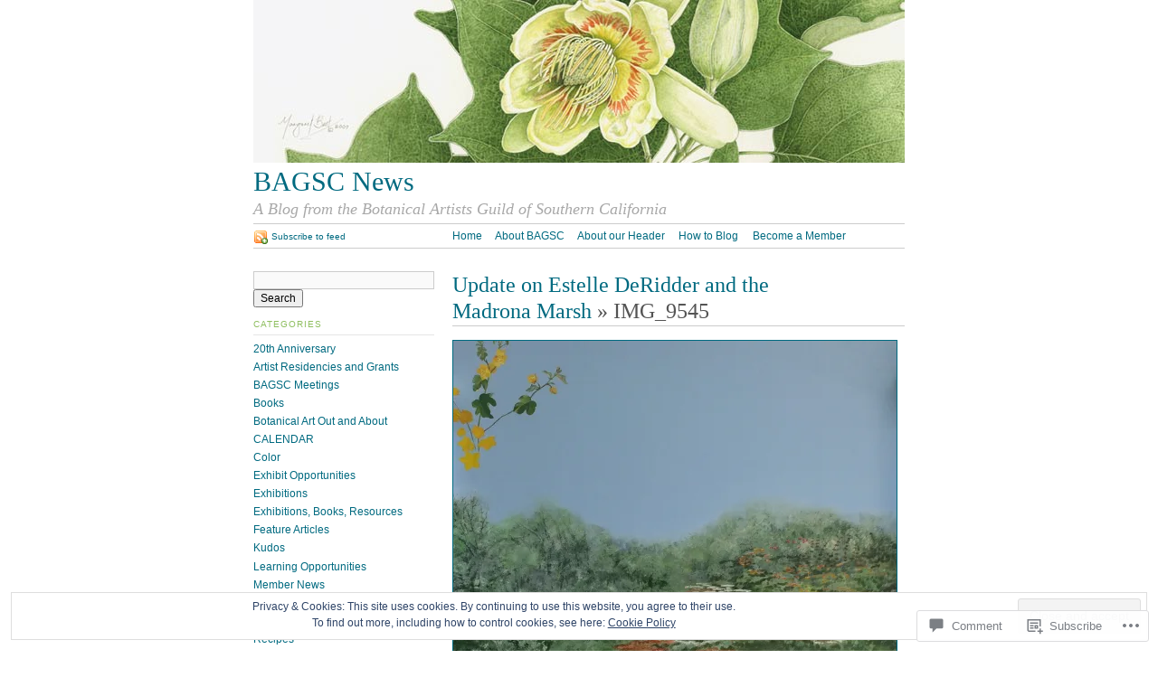

--- FILE ---
content_type: text/css
request_url: https://bagscblog.com/wp-content/mu-plugins/infinity/themes/pub/tarski.css?m=1340749006i&cssminify=yes
body_size: 134
content:
.infinite-wrap{border-top:none;padding:0}#infinite-handle{min-height:50px}#infinite-handle span{background-color:#eee;border-color:#ddd;color:#999}#infinite-handle span:hover:before{color:#999}.infinite-loader{margin-bottom:3em}.infinite-scroll #footer #about{display:none}